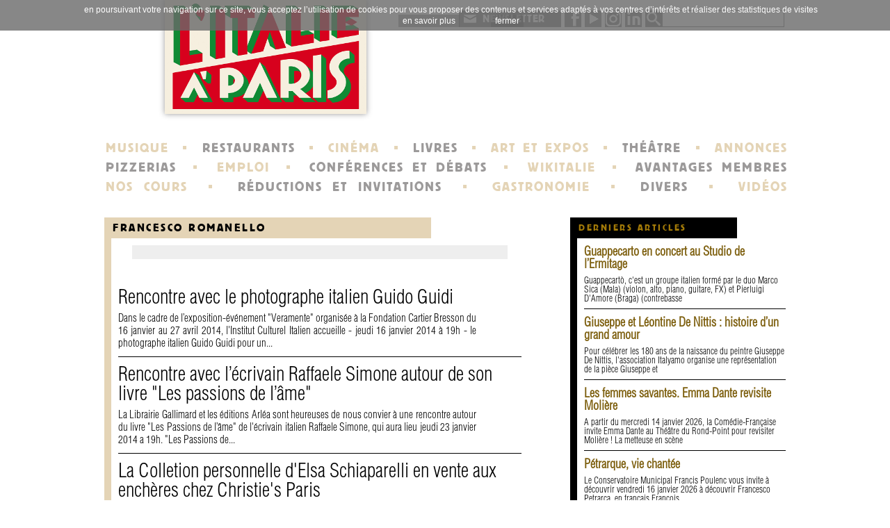

--- FILE ---
content_type: text/html; charset=UTF-8
request_url: https://www.italieaparis.net/actualite/author/francescorom/page/2
body_size: 27309
content:
<!DOCTYPE html> 
<html lang="fr">
<head>
  <meta charset="utf-8">
  <meta name="MSSmartTagsPreventParsing" content="TRUE" />
  <meta name="ROBOTS" content="INDEX, FOLLOW" />
  <title>Francesco Romanello - Actualités italiennes - page 2</title>
  <meta name="description" lang="fr" content="" />
  <link rel="alternate" type="application/atom+xml" title="Atom 1.0" href="https://www.italieaparis.net/actualite/flux/category//atom" />

  <meta name="viewport" content="width=device-width">

<script src="/actualite/themes/IAP/tpl/newsletter.js"></script>
<script src="//code.jquery.com/jquery-1.11.0.min.js"></script>
<script src="/actualite/themes/IAP/../default/js/jquery.cookie.js"></script>
<!--<script src="https://www.italieaparis.net/js/jquery-1.10.2.min.js"></script>-->



<link rel="stylesheet" href="/actualite/?pf=authorMode/css/authorMode.css" type="text/css" media="screen" />
<script src="https://maps.googleapis.com/maps/api/js?key=AIzaSyDI-JGyLi63TQDbhUuKL1VOVvHXOCBGhRU"></script>
<link rel="stylesheet" type="text/css" href="https://www.italieaparis.net/actualite/?pf=myGmaps/css/public.css" />

<link href='https://www.italieaparis.net/css/reset.css' rel='stylesheet' type='text/css'>
<link href='https://www.italieaparis.net/css/home.css' rel='stylesheet' type='text/css'>
<link href='https://www.italieaparis.net/css/responsive.css' rel='stylesheet' type='text/css'>

<script>
  
  $(function() {
    
    resize();

    window.addEventListener("resize", resize);

  });

  function resize()
  {
    var window_width = $(window).width();
    
    if (window_width <= 640)
    {
      $('#wrapper #main .post_box .inside').width(window_width - 20);
      $('#wrapper #main .post_box .inside article .infos .block').width(window_width - 40);
    }
  }

  (function(i,s,o,g,r,a,m){i['GoogleAnalyticsObject']=r;i[r]=i[r]||function(){
  (i[r].q=i[r].q||[]).push(arguments)},i[r].l=1*new Date();a=s.createElement(o),
  m=s.getElementsByTagName(o)[0];a.async=1;a.src=g;m.parentNode.insertBefore(a,m)
  })(window,document,'script','//www.google-analytics.com/analytics.js','ga');

  ga('create', 'UA-9430106-1', 'italieaparis.net');
  ga('send', 'pageview');

</script>

</head>
<body>
  
  <div id="wrapper">

    <header>

  <div id="top">
    
    <form id="top_search" action="https://www.google.com/cse" method="get" target="_blank">
      <input type="hidden" name="cx" value="partner-pub-8868565565697439:37644e4n7le">
      <input type="hidden" name="ie" value="UTF-8">
      <input type="text" name="q" value="">
      <input type="hidden" name="sa" value="OK">
      <input type="hidden" name="siteurl" value="www.italieaparis.net/actualite/author/francescorom/page/2">
    </form>
    <span id="block_rs"><a href="https://www.linkedin.com/company/l-italie-à-paris/"><img src="https://www.italieaparis.net/img/aside/linkedin.png" alt=""></a>
	<a href="https://www.instagram.com/italieaparis/"><img src="https://www.italieaparis.net/img/aside/instagram.png" alt=""></a>
    <a href="https://www.youtube.com/@litalieaparis"><img src="https://www.italieaparis.net/img/aside/youtube.png" alt="logo Youtube"></a>
    <a href="https://www.facebook.com/italieaparis"><img src="https://www.italieaparis.net/img/aside/facebook.png" alt=""></a></span>
    <a class="newsletter" href="/newsletter/formulaire2.php" target="popup" onclick="window.open('','popup','toolbar=0,scrollbars=1,resizable=0,copyhistory=0,menuBar=0,width=710,height=350');" rel="nofollow" title="cliquez ici pour vous inscrire à notre newsletter">NEWSLETTER</a>
    
    <div id="ad">
     
    </div>

  </div>

  <a href="https://www.italieaparis.net/"><img id="logo" src="https://www.italieaparis.net/img/logo.png" alt="L'Italie à Paris"></a>

  <div id="ad_mobile">
     
  </div>

  <nav id="menu">
    <p>
      <a href="https://www.italieaparis.net/musique-evenements.php">MUSIQUE</a> &nbsp;▪&nbsp;
      <a class="bis" href="https://www.italieaparis.net/gastronomie/restaurants/">RESTAURANTS</a> &nbsp;▪&nbsp;
      <a href="https://www.italieaparis.net/cinema-evenements.php">CINÉMA</a> &nbsp;▪&nbsp;
      <a class="bis" href="https://www.italieaparis.net/librairies-presse-evenements.php">LIVRES</a> &nbsp;▪&nbsp;
      <a href="https://www.italieaparis.net/art-evenements.php">ART ET EXPOS</a> &nbsp;▪&nbsp;
      <a class="bis" href="https://www.italieaparis.net/theatre-evenements.php">THÉÂTRE</a> &nbsp;▪&nbsp;
      <a href="https://annonces.italieaparis.net/">ANNONCES</a>
    </p>
    <p>
      <a class="bis" href="https://www.italieaparis.net/pizzerias.php">PIZZERIAS</a> &nbsp;▪&nbsp;
      <a href="https://emploi.italieaparis.net/">EMPLOI</a> &nbsp;▪&nbsp;
      <a class="bis" href="https://www.italieaparis.net/organismes-evenements.php">CONFÉRENCES ET DÉBATS</a> &nbsp;▪&nbsp;
      <a href="https://italopolis.italieaparis.net/wiki/doku">WIKITALIE</a> &nbsp;▪&nbsp;
      <a class="bis" href="https://www.italieaparis.net/membres.php">AVANTAGES MEMBRES</a>
    </p>
    <p>
      <a href="https://www.italieaparis.net/actualite/pag/cours-d-Italien-paris">NOS COURS</a> &nbsp;▪&nbsp;
      <a class="bis" href="https://www.italieaparis.net/partenariats.php">RÉDUCTIONS ET INVITATIONS</a> &nbsp;▪&nbsp;
      <a href="https://www.italieaparis.net/gastronomie/">GASTRONOMIE</a> &nbsp;▪&nbsp;
      <a class="bis" href="https://www.italieaparis.net/divers-evenements.php">DIVERS</a> &nbsp;▪&nbsp;
      <a href="https://www.youtube.com/channel/UCS8mNlL6GwxyeWoT2fd1WWg">VIDÉOS</a>
    </p>
  </nav>
  <select id="menu_responsive" onchange="location.href = this.value;">
    <option value="#">MENU</option>
    <option value="https://www.italieaparis.net/">ACCUEIL</option>
    <option value="https://www.italieaparis.net/musique-evenements.php">MUSIQUE</option>
    <option value="https://www.italieaparis.net/gastronomie/restaurants/">RESTAURANTS</option>
    <option value="https://www.italieaparis.net/cinema-evenements.php">CINÉMA</option>
    <option value="https://www.italieaparis.net/librairies-presse-evenements.php">LIVRES</option>
    <option value="https://www.italieaparis.net/art-evenements.php">ART ET EXPOS</option>
    <option value="https://www.italieaparis.net/theatre-evenements.php">THÉÂTRE</option>
    <option value="https://annonces.italieaparis.net/">ANNONCES</option>
    <option value="https://www.italieaparis.net/pizzerias.php">PIZZERIAS</option>
    <option value="https://emploi.italieaparis.net/">EMPLOI</option>
    <option value="https://www.italieaparis.net/organismes-evenements.php">CONFÉRENCES ET DÉBATS</option>
    <option value="https://italopolis.italieaparis.net/wiki/doku">WIKITALIE</option>
    <option value="https://www.italieaparis.net/membres.php">AVANTAGES MEMBRES</option>
    <option value="https://www.italieaparis.net/actualite/pag/cours-d-Italien-paris">NOS COURS</option>
    <option value="https://www.italieaparis.net/partenariats.php">RÉDUCTIONS ET INVITATIONS</option>
    <option value="https://www.italieaparis.net/gastronomie/">GASTRONOMIE</option>
    <option value="https://www.italieaparis.net/divers-evenements.php">DIVERS</option>
    <option value="https://www.youtube.com/channel/UCS8mNlL6GwxyeWoT2fd1WWg">VIDÉOS</option>
    <option value="https://www.italieaparis.net/infosetcontact.php">CONTACTS</option>
  </select>

</header>


    <div id="main">

      <section class="box">
        <h1>Francesco Romanello</h1>
        <div class="inside">
        <div class="desc">
                  </div>
          <div class="septop">
                    <!-- <div id="p13639" class="post odd first" lang="fr" xml:lang="fr">-->
          
          
          
          <article>
              <h2><a href="https://www.italieaparis.net/actualite/news/rencontre-guido-guidi-13639/">Rencontre avec le photographe italien Guido Guidi</a></h2>
              <div class="block">
                                Dans le cadre de l’exposition-événement &quot;Veramente&quot; organisée à la Fondation Cartier Bresson du 16 janvier au 27 avril 2014, l'Institut Culturel Italien accueille - jeudi 16 janvier 2014 à 19h - le photographe italien Guido Guidi pour un...
              </div>
              
            </article>
          
          
                   <!-- <div id="p13637" class="post  " lang="fr" xml:lang="fr">-->
          
          
          
          <article>
              <h2><a href="https://www.italieaparis.net/actualite/news/rencontre-raffaele-simone-13637/">Rencontre avec l’écrivain Raffaele Simone autour de son livre &quot;Les passions de l’âme&quot;</a></h2>
              <div class="block">
                                La Librairie Gallimard et les éditions Arléa sont heureuses de nous convier à une rencontre autour du livre &quot;Les Passions de l’âme&quot; de l'écrivain italien Raffaele Simone, qui aura lieu jeudi 23 janvier 2014 a 19h. &quot;Les Passions de...
              </div>
              
            </article>
          
          
                   <!-- <div id="p13635" class="post odd " lang="fr" xml:lang="fr">-->
          
          
          
          <article>
              <h2><a href="https://www.italieaparis.net/actualite/news/elsa-schiaparelli-christies-13635/">La Colletion personnelle d'Elsa Schiaparelli en vente aux enchères chez Christie's Paris</a></h2>
              <div class="block">
                                La célèbre maison de ventes aux enchères Christie’s a le plaisir d’annoncer que la Collection personnelle d’Elsa Schiaparelli sera vendue le 23 janvier 2014 à Paris. Cette vente exceptionnelle - rencontre incontournable pour le monde international de...
              </div>
              
            </article>
          
          
                   <!-- <div id="p13612" class="post  " lang="fr" xml:lang="fr">-->
          
          
          
          <article>
              <h2><a href="https://www.italieaparis.net/actualite/news/medee-pasolini-dvd-13612/">Médée de Pier Paolo Pasolini en DVD édition prestige</a></h2>
              <div class="block">
                                En marge de sa réédition sur grand écran à l'occasion de la rétrospective Pasolini à la Cinémathèque française, M6 Vidéo et SNC viennent de republier en édition prestige le DVD de &quot;Médée&quot;, chef-d’œuvre de Pier Paolo Pasolini (1969) avec...
              </div>
              
            </article>
          
          
                   <!-- <div id="p13608" class="post odd " lang="fr" xml:lang="fr">-->
          
          
          
          <article>
              <h2><a href="https://www.italieaparis.net/actualite/news/rugby-france-italie-2014-13608/">Rugby : France - Italie, Tournoi des 6 Nations 2014</a></h2>
              <div class="block">
                                Pour son deuxième match du tournoi de rugby des 6 nations 2014, la France affrontera l’Italie de Jacques Brunel dimanche 9 février à 16h au Stade de France de Saint Denis. Si ce match parait à la portée du Quinze de France, il faudra se méfier des...
              </div>
              
            </article>
          
          
                   <!-- <div id="p13610" class="post  " lang="fr" xml:lang="fr">-->
          
          
          
          <article>
              <h2><a href="https://www.italieaparis.net/actualite/news/verdi-wagner-opera-13610/">Verdi, Wagner et l'Opéra de Paris. Exposition</a></h2>
              <div class="block">
                                À l’occasion du bicentenaire de la naissance de Giuseppe Verdi (1813-1901) et de Richard Wagner (1813-1883), la Bibliothèque-Musée de l'Opéra explore les relations entre ces deux géants de l’art lyrique et l’Opéra de Paris, à travers l'exposition...
              </div>
              
            </article>
          
          
                   <!-- <div id="p13609" class="post odd " lang="fr" xml:lang="fr">-->
          
          
          
          <article>
              <h2><a href="https://www.italieaparis.net/actualite/news/laura-scozzi-barbe-neige-13609/">Barbe-Neige et les sept petits cochons au bois dormant, choréographie de Laura Scozzi</a></h2>
              <div class="block">
                                Du 10 au 14 janvier 2014, le Théâtre de Suresnes Jean Vilar présente &quot;Barbe-Neige et les sept petits cochons au bois dormant&quot;, une création originale de la chorégraphe italienne Laura Scozzi. Dans cette fable délirante et politiquement...
              </div>
              
            </article>
          
          
                   <!-- <div id="p13601" class="post  " lang="fr" xml:lang="fr">-->
          
          
          
          <article>
              <h2><a href="https://www.italieaparis.net/actualite/news/bianca-e-neri-13601/">Bianca e Neri : En italien tout commence par des chansons...</a></h2>
              <div class="block">
                                Vendredi 10 Janvier 2014, Bianca e Neri présentent le spectacle &quot;In Italiano tutto comincia con delle canzoni&quot; (En italien tout commence par des chansons...), cabaret comique dans la tradition du café chantant. L’intrigue de la comédie : il...
              </div>
              
            </article>
          
          
                   <!-- <div id="p13607" class="post odd " lang="fr" xml:lang="fr">-->
          
          
          
          <article>
              <h2><a href="https://www.italieaparis.net/actualite/news/pop-city-stefano-fioresi-13607/">Pop and the City, exposition de Stefano Fioresi</a></h2>
              <div class="block">
                                Jusqu'au 19 janvier 2014, la galerie Studio C41 accueille &quot;Pop &amp; the City&quot;, une exposition personnelle de l'artiste italien Stefano Fioresi. L'expo présente des œuvres récentes de l'artiste, datant des huit dernières années, qui...
              </div>
              
            </article>
          
          
                   <!-- <div id="p13603" class="post  " lang="fr" xml:lang="fr">-->
          
          
          
          <article>
              <h2><a href="https://www.italieaparis.net/actualite/news/mosaiques-polaroid-maurizio-galimberti-13603/">Les mosaïques polaroïd de Maurizio Galimberti</a></h2>
              <div class="block">
                                Dans le cadre de l'exposition &quot;Melting Pot: Worldview of contemporary photography&quot; présentée jusqu'au 25 janvier 2014 chez Dorothy’s Gallery, nous pourrons admirer une série de portraits réalisés par le photographe italien Maurizio...
              </div>
              
            </article>
          
          
                   <!-- <div id="p13602" class="post odd " lang="fr" xml:lang="fr">-->
          
          
          
          <article>
              <h2><a href="https://www.italieaparis.net/actualite/news/theatre-carlo-goldoni-13602/">Le théâtre de Carlo Goldoni, journée d’étude internationale</a></h2>
              <div class="block">
                                Vendredi 10 janvier 2014, la Maison de Recherche (4 rue des Irlandais, 75005 Paris) accueillera une journée d’étude internationale intitulée &quot;Le théâtre de Carlo Goldoni&quot;, organisée par l’École normale supérieure (Pierre Musitelli) et...
              </div>
              
            </article>
          
          
                   <!-- <div id="p13597" class="post  " lang="fr" xml:lang="fr">-->
          
          
          
          <article>
              <h2><a href="https://www.italieaparis.net/actualite/news/dino-fait-son-crooner-13597/">Dino fait son crooner au Cabaret Sauvage</a></h2>
              <div class="block">
                                Tous les mardis jusqu'au 4 février 2014, le Cabaret Sauvage accueille le spectacle musical &quot;Dino fait son crooner&quot; qui nous fait voyager dans la musique italienne, de « Come Prima » à « Tu vuo’ far l’Americano ». Il ne s’agit pas d’un...
              </div>
              
            </article>
          
          
                   <!-- <div id="p13593" class="post odd " lang="fr" xml:lang="fr">-->
          
          
          
          <article>
              <h2><a href="https://www.italieaparis.net/actualite/news/italien-en-cuisine-ateliers-gastronomiques-13593/">L'italien en cuisine, ateliers gastronomiques</a></h2>
              <div class="block">
                                A partir de janvier 2014, l'Institut Culturel Italien de Paris est heureux de nous présenter &quot;L'Italien en cuisine&quot; (L’Italiano in cucina), un cycle de cinq ateliers gastronomiques avec les plus grands chefs italiens. Voici le programme du...
              </div>
              
            </article>
          
          
                   <!-- <div id="p13596" class="post  " lang="fr" xml:lang="fr">-->
          
          
          
          <article>
              <h2><a href="https://www.italieaparis.net/actualite/news/mammas-isabella-rossellini-13596/">Mammas, un documentaire d'Isabella Rossellini</a></h2>
              <div class="block">
                                Samedi 28 décembre, à 11h40, le cinéma Reflet Médicis nous invite à la projection de &quot;Mammas&quot;, un documentaire d'Isabella Rossellini. A travers une série de portraits ludiques de diverses espèces animales, l’actrice-réalisatrice italienne...
              </div>
              
            </article>
          
          
                   <!-- <div id="p13595" class="post odd " lang="fr" xml:lang="fr">-->
          
          
          
          <article>
              <h2><a href="https://www.italieaparis.net/actualite/news/alfa-romeo-motorvillage-13595/">Expo Alfa Romeo à MotorVillage</a></h2>
              <div class="block">
                                A l'occasion des fêtes de fin d'année, MotorVillage, showroom parisien du groupe Fiat, expose exceptionnellement de superbes modèles Alfa Romeo, jusqu'au 12 janvier 2014. A découvrir avant son arrivée chez les Distributeurs, le supercar Compact Alfa...
              </div>
              
            </article>
          
          
                   <!-- <div id="p13592" class="post  " lang="fr" xml:lang="fr">-->
          
          
          
          <article>
              <h2><a href="https://www.italieaparis.net/actualite/news/arturo-brachetti-comedy-majik-cho-13592/">Arturo Brachetti dans Comedy Majik Cho</a></h2>
              <div class="block">
                                Arturo Brachetti, le transformiste italien le plus connu au monde, revient à Paris avec &quot;Comedy Majik Cho&quot;, sur la scène du Théâtre du Gymnase Marie-Bell jusqu'au 19 janvier 2014. Il s'agit d'un spectacle d'un genre totalement nouveau : le...
              </div>
              
            </article>
          
          
                   <!-- <div id="p13591" class="post odd " lang="fr" xml:lang="fr">-->
          
          
          
          <article>
              <h2><a href="https://www.italieaparis.net/actualite/news/blue-k-pizzi-cannella-13591/">Blue K, une exposition de Pizzi Cannella à la galerie Placido</a></h2>
              <div class="block">
                                Jusqu'au 23 janvier 2014, la galerie Placido nous fait voyager en Italie avec Piero Pizzi Cannella, artiste peintre italien, qui s’inspire de l’œuvre du français Yves Klein pour son exposition &quot;Blue K, un omaggio a Yves Klein&quot;. Le célèbre...
              </div>
              
            </article>
          
          
                   <!-- <div id="p13453" class="post  " lang="fr" xml:lang="fr">-->
          
          
          
          <article>
              <h2><a href="https://www.italieaparis.net/actualite/news/prada-vitrines-printemps-haussmann-13453/">Prada investit les vitrines de Noël du Printemps Haussmann</a></h2>
              <div class="block">
                                La maison Prada investit les vitrines extérieures du Printemps Haussmann ainsi que l'Atrium du grand magasin pour célébrer un Noël 2013 d'exception. Inaugurées par Gwyneth Paltrow, les onze vitrines du Printemps dévoilent le thème de la &quot;Joyeuse...
              </div>
              
            </article>
          
          
                   <!-- <div id="p13590" class="post odd " lang="fr" xml:lang="fr">-->
          
          
          
          <article>
              <h2><a href="https://www.italieaparis.net/actualite/news/heritage-mauro-bolognini-13590/">L'Héritage, un film de Mauro Bolognini</a></h2>
              <div class="block">
                                Le cinéma Reflet Médicis (Paris 5ème) présente, en exclusivité et en version restaurée, une pépite du cinéma italien signée Mauro Bolognini: L'Héritage (L'Eredità Ferramonti), film flamboyant et raffiné pour lequel Dominique Sanda reçut le Prix...
              </div>
              
            </article>
          
          
                   <!-- <div id="p13587" class="post  " lang="fr" xml:lang="fr">-->
          
          
          
          <article>
              <h2><a href="https://www.italieaparis.net/actualite/news/together-lina-bo-bardi-13587/">Together, une exposition de Lina Bo Bardi au Pavillon de l'Arsenal</a></h2>
              <div class="block">
                                Jusqu'au 1 janvier 2014, le Pavillon de l'Arsenal présente &quot;Together&quot;, une importante exposition (en entrée libre !) consacrée à l'architecte italo-brésilienne Lina Bo Bardi. Artiste, architecte, designer, rédactrice, critique, commissaire...
              </div>
              
            </article>
          
                                        <p class="pagination"><a href="https://www.italieaparis.net/actualite/author/francescorom/page/3" class="prev">&#171;
                articles précédents</a> -                 page 2 de 43                 - <a href="https://www.italieaparis.net/actualite/author/francescorom" class="next">articles suivants                &#187;</a></p>
              
            
                   </div>
        </div>
      </section>

    </div>


    <aside>
      
      <div class="box first">
        <h4>DERNIERS ARTICLES</h4>
        <div class="inside">
                     <article>
            <h2><a href="https://www.italieaparis.net/actualite/news/guappecarto-en-concert-au-studio-de-lermitage-18965/">Guappecarto en concert au Studio de l’Ermitage</a></h2>
            Guappecartò, c'est un groupe italien formé par le duo Marco Sica (Mala) (violon, alto, piano, guitare, FX) et Pierluigi D'Amore (Braga) (contrebasse           </article>
                     <article>
            <h2><a href="https://www.italieaparis.net/actualite/news/giuseppe-et-leontine-de-nittis-%3A-histoire-dun-grand-amour-18985/">Giuseppe et Léontine De Nittis : histoire d’un grand amour</a></h2>
            Pour célébrer les 180 ans de la naissance du peintre Giuseppe De Nittis, l'association Italyamo organise une représentation de la pièce Giuseppe et           </article>
                     <article>
            <h2><a href="https://www.italieaparis.net/actualite/news/les-femmes-savantes-emma-dante-revisite-moliere-18981/">Les femmes savantes. Emma Dante revisite Molière</a></h2>
            A partir du mercredi 14 janvier 2026, la Comédie-Française invite Emma Dante au Théâtre du Rond-Point pour revisiter Molière ! La metteuse en scène           </article>
                     <article>
            <h2><a href="https://www.italieaparis.net/actualite/news/petrarque-vie-chantee-chant-et-luth-18975/">Pétrarque, vie chantée</a></h2>
            Le Conservatoire Municipal Francis Poulenc vous invite à découvrir vendredi 16 janvier 2026 à découvrir Francesco Petrarca, en français François           </article>
                  </div>
      </div>
      

      <!-- Publicité -->
      <form class="search" action="https://www.google.com/cse" method="get" target="_blank">
        <input type="hidden" name="cx" value="partner-pub-8868565565697439:37644e4n7le">
        <input type="hidden" name="ie" value="UTF-8">
        <input type="text" name="q" value="">
        <input type="hidden" name="sa" value="OK">
        <input type="hidden" name="siteurl" value="www.italieaparis.net/actualite/author/francescorom/page/2">
      </form>

      <div id="bottom" style="float: left; margin-top: 10px">
        <a href="https://www.facebook.com/italieaparis" class="first"><img src="https://www.italieaparis.net/img/aside/facebook.png" alt=""></a>
        <a href="https://plus.google.com/+ItalieaparisNet/posts"><img src="https://www.italieaparis.net/img/aside/google_plus.png" alt=""></a>
        <a href="https://www.youtube.com/@litalieaparis"><img src="https://www.italieaparis.net/img/aside/youtube.png" alt="logo Youtube"></a>
        <a href="#"><img src="https://www.italieaparis.net/img/aside/pinterest.png" alt=""></a>
        <a href="http://www.italieaparis.net/newsletter/formulaire.php" class="newsletter">NEWSLETTER</a>
      </div>


    </aside>

    <footer>
      
       <!-- Cookies CNIL --> 
<script type="text/javascript" src="https://www.italieaparis.net/js/cookiechoices.js"></script>
      <script type="text/javascript">
  document.addEventListener('DOMContentLoaded', function(event) {
    cookieChoices.showCookieConsentBar('en poursuivant votre navigation sur ce site, vous acceptez l’utilisation de cookies pour vous proposer des contenus et services adaptés à vos centres d’intérêts et réaliser des statistiques de visites',
      'fermer', ' en savoir plus', 'https://www.italieaparis.net/utilisation-des-cookies.php');
  });
</script>
 <!-- / Cookies CNIL --> 
 
      <div class="first">
        <h4>À PROPOS DU SITE</h4>
        <ul>
          <li><a href="https://www.italieaparis.net/infosetcontact.php#contact">contact</a></li>
          <li><a href="https://www.italieaparis.net/mentions-legales.php">mentions légales</a></li>
          <li><a href="https://www.italieaparis.net/membres.php">devenir membre</a></li>
        </ul>
      </div>

      <div>
        <h4>UN PEU D'HISTOIRE</h4>
        <ul>
          <li><a href="https://www.italieaparis.net/histoire.php">histoire</a></li>
          <li><a href="https://www.italieaparis.net/portraits/">portraits</a></li>
          <li><a href="https://www.italieaparis.net/ecolefontainebleau.php">école de Fontainebleau</a></li>
        </ul>
      </div>

      <div>
        <h4>ABONNEMENTS</h4>
        <ul>
          <li><a href="https://www.italieaparis.net/newsletter/formulaire.php">newsletter</a></li>
        </ul>
      </div>

      <div class="last">
        <h4>LIENS</h4>
        <ul>
          <li><a href="https://italopolis.italieaparis.net/annuaire.php">annuaire</a></li>
          <li><a href="https://www.italieaparis.net/plan-du-site.php">plan du site</a></li>
          <li><a href="https://www.italieaparis.net/syndication.php">syndication</a></li>
        </ul>
      </div>


    </footer>

  </div>

</body>
</html>


--- FILE ---
content_type: text/css;charset=UTF-8
request_url: https://www.italieaparis.net/actualite/?pf=myGmaps/css/public.css
body_size: 1408
content:
.map_canvas {
	width: 230px!important;
	height: 242px;
	margin-left: 10px;
	padding-left: 0px;
	}
.map_canvas img {
  max-width: 229px;
  height: 240px;
  
	}
.panel {
	width: 0% !important
	}
.directions .map_canvas {
	width: 65% !important;
	display: inline-block;
	vertical-align: top;
	padding-left: 10px;
	}
.directions .panel {
	width: 34% !important;
	height: 242px;
	overflow: auto;
	display: inline-block;
	vertical-align: top;
	font-size: 12px;
	}
.no-directions  .map_canvas{
	width: 100% !important
	}
.no-directions .panel {
	display:none
	}
.panel table{
	padding-left: 10px;
	}
.panel table td{
	border: none
	}
.panel .adp-legal {
	font-size: 0.9em;
	padding : 0.5em 1em
	}

.map_canvas {
	min-height: 240px;
	font-size: 0.75em;
	white-space: nowrap;
	margin-left:0px;
	float:right;
	}
.map_canvas h3 {
	background-color: white;
	font-size: 0.75em;
	margin: 0;
	}
.map_canvas h3, .map_canvas p {
	background-color: white;
	font-size: 0.75em;
	color: #555;
	}
.map_canvas a {
	color: blue;
	}
.gm-iw {min-width: 150px; white-space: normal}
#credit-control {
	background: #E2EAEA;
	opacity: 0.7;
	padding: 0 5px;
	font-size: 10px;
	font-family: Arial, Helvetica, sans-serif;
	margin: 0;
	white-space: nowrap;
	}
#credit-control a {
	text-decoration: none;
	color: #000
	}
	@media screen and (max-width: 640px){
		.map_canvas{
			width:100%!important;
			margin-top:20px;
		}
		
	}
	